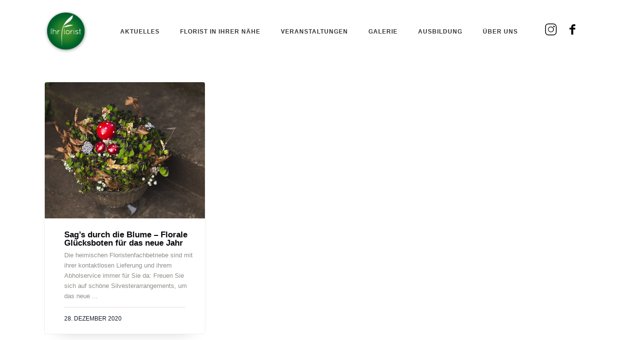

--- FILE ---
content_type: text/html; charset=UTF-8
request_url: https://ihr-florist.at/tag/neujahrsdeko/
body_size: 15125
content:
<!DOCTYPE html>
<html lang="de-DE">
<head>
	<meta charset="UTF-8">
	<meta name="viewport" content="width=device-width, initial-scale=1">
	<link rel="profile" href="http://gmpg.org/xfn/11">
	<link rel="pingback" href="https://ihr-florist.at/xmlrpc.php">
	<title>Neujahrsdeko &#8211; Ihr Florist &#8211; Finden Sie Floristen in Ihrer Nähe</title>
<link rel='dns-prefetch' href='//maps.googleapis.com' />
<link rel='dns-prefetch' href='//ajax.googleapis.com' />
<link rel="alternate" type="application/rss+xml" title="Ihr Florist - Finden Sie Floristen in Ihrer Nähe &raquo; Feed" href="https://ihr-florist.at/feed/" />
<link rel="alternate" type="application/rss+xml" title="Ihr Florist - Finden Sie Floristen in Ihrer Nähe &raquo; Neujahrsdeko Schlagwort-Feed" href="https://ihr-florist.at/tag/neujahrsdeko/feed/" />
<link rel='stylesheet' id='jvcore-bp-css'  href='https://ihr-florist.at/wp-content/cache/autoptimize/css/autoptimize_single_2bc04e52f8da363577ad22e00729d182.css?ver=5.5.13' type='text/css' media='all' />
<link rel='stylesheet' id='wp-block-library-css'  href='https://ihr-florist.at/wp-includes/css/dist/block-library/style.min.css?ver=5.5.13' type='text/css' media='all' />
<link rel='stylesheet' id='wp-components-css'  href='https://ihr-florist.at/wp-includes/css/dist/components/style.min.css?ver=5.5.13' type='text/css' media='all' />

<link rel='stylesheet' id='wp-block-editor-css'  href='https://ihr-florist.at/wp-includes/css/dist/block-editor/style.min.css?ver=5.5.13' type='text/css' media='all' />
<link rel='stylesheet' id='wp-nux-css'  href='https://ihr-florist.at/wp-includes/css/dist/nux/style.min.css?ver=5.5.13' type='text/css' media='all' />
<link rel='stylesheet' id='wp-editor-css'  href='https://ihr-florist.at/wp-includes/css/dist/editor/style.min.css?ver=5.5.13' type='text/css' media='all' />
<link rel='stylesheet' id='wp-block-library-theme-css'  href='https://ihr-florist.at/wp-includes/css/dist/block-library/theme.min.css?ver=5.5.13' type='text/css' media='all' />
<link rel='stylesheet' id='wp-edit-blocks-css'  href='https://ihr-florist.at/wp-includes/css/dist/block-library/editor.min.css?ver=5.5.13' type='text/css' media='all' />
<link rel='stylesheet' id='gutenberg-test-css'  href='https://ihr-florist.at/wp-content/cache/autoptimize/css/autoptimize_single_3f10261d925c5ecf146b8406bdf15e22.css?ver=1769026458' type='text/css' media='all' />
<link rel='stylesheet' id='events-manager-css'  href='https://ihr-florist.at/wp-content/plugins/events-manager/includes/css/events-manager.min.css?ver=6.4.8' type='text/css' media='all' />
<style id='events-manager-inline-css' type='text/css'>
body .em { --font-family : inherit; --font-weight : inherit; --font-size : 1em; --line-height : inherit; }
</style>
<link rel='stylesheet' id='jquery-ui-css-css'  href='//ajax.googleapis.com/ajax/libs/jqueryui/1.11.4/themes/ui-lightness/jquery-ui.min.css?ver=5.5.13' type='text/css' media='all' />
<link rel='stylesheet' id='rs-plugin-settings-css'  href='https://ihr-florist.at/wp-content/cache/autoptimize/css/autoptimize_single_cdcd5bc66c5f341dbea8118b06f087dc.css?ver=6.3.2' type='text/css' media='all' />
<style id='rs-plugin-settings-inline-css' type='text/css'>
#rs-demo-id {}
</style>
<link rel='stylesheet' id='nextgen-download-gallery-css'  href='https://ihr-florist.at/wp-content/cache/autoptimize/css/autoptimize_single_e7ae40906212314da07f07c5631bf885.css?ver=1.6.2' type='text/css' media='all' />
<link rel='stylesheet' id='main-css'  href='https://ihr-florist.at/wp-content/cache/autoptimize/css/autoptimize_single_eb1b447b952af37acbb0b97e08028e96.css?id=894eab7eda89d01c68d8&#038;ver=1.0.0' type='text/css' media='all' />

<link rel='stylesheet' id='newsletter-css'  href='https://ihr-florist.at/wp-content/cache/autoptimize/css/autoptimize_single_fb5d24687889dd4144fa32e7161bd627.css?ver=8.4.0' type='text/css' media='all' />
<link rel='stylesheet' id='lava_ajax_search_selectize-css-css'  href='https://ihr-florist.at/wp-content/cache/autoptimize/css/autoptimize_single_23e3e9e1749285e802227e6743d7b594.css?ver=5.5.13' type='text/css' media='all' />
<link rel='stylesheet' id='lava_ajax_search_lava-ajax-search-css-css'  href='https://ihr-florist.at/wp-content/cache/autoptimize/css/autoptimize_single_cf4ed17fd378752e0d0339125577d673.css?ver=5.5.13' type='text/css' media='all' />
<link rel='stylesheet' id='flexslider-css-css'  href='https://ihr-florist.at/wp-content/cache/autoptimize/css/autoptimize_single_9189074891bd61d22c6130e26bd1a0de.css?ver=2.5.0' type='text/css' media='all' />
<link rel='stylesheet' id='selectize-css-css'  href='https://ihr-florist.at/wp-content/cache/autoptimize/css/autoptimize_single_aba58873015b24f005e01ebeee9801bf.css?ver=0.12.0' type='text/css' media='all' />
<link rel='stylesheet' id='lava-directory-manager-css-css'  href='https://ihr-florist.at/wp-content/cache/autoptimize/css/autoptimize_single_33b13c22033967b5ea9c55c8c5d56050.css?ver=0.1.0' type='text/css' media='all' />
<link rel='stylesheet' id='jvcore-style-css'  href='https://ihr-florist.at/wp-content/cache/autoptimize/css/autoptimize_single_f6813d6dc6ca2b25fad6229b37ba4b09.css?ver=5.5.13' type='text/css' media='all' />
<style id='jvcore-style-inline-css' type='text/css'>
/* Ausblenden */ .ausblenden-bitte { display: none; }
/* Seitentitel */
h1.entry-title {
    padding: 60px 0 0 0;
    font-size: 28px;
}

/* Header mit BG */
.header-mit-bg:before {
    content: '';
    display: block;
    width: 199px;
    height: 160px;
    position: absolute;
    z-index: 1;
    left: 40%;
    right: auto;
    top: -20px;
    background: url(http://ihr-florist.at/wp-content/uploads/2020/11/slider-home-02-slide-03-object-02.png) no-repeat center center;
}

/* Author ausblenden */
.elementor-widget-jvbpd-single-author-box { display: none; }
</style>
<script defer id="jquery-core-js-extra" src="[data-uri]"></script>
<script type='text/javascript' src='https://ihr-florist.at/wp-includes/js/jquery/jquery.js?ver=1.12.4-wp' id='jquery-core-js'></script>
<script defer type='text/javascript' src='https://ihr-florist.at/wp-includes/js/jquery/ui/core.min.js?ver=1.11.4' id='jquery-ui-core-js'></script>
<script defer type='text/javascript' src='https://ihr-florist.at/wp-includes/js/jquery/ui/widget.min.js?ver=1.11.4' id='jquery-ui-widget-js'></script>
<script defer type='text/javascript' src='https://ihr-florist.at/wp-includes/js/jquery/ui/position.min.js?ver=1.11.4' id='jquery-ui-position-js'></script>
<script defer type='text/javascript' src='https://ihr-florist.at/wp-includes/js/jquery/ui/mouse.min.js?ver=1.11.4' id='jquery-ui-mouse-js'></script>
<script defer type='text/javascript' src='https://ihr-florist.at/wp-includes/js/jquery/ui/sortable.min.js?ver=1.11.4' id='jquery-ui-sortable-js'></script>
<script defer type='text/javascript' src='https://ihr-florist.at/wp-includes/js/jquery/ui/datepicker.min.js?ver=1.11.4' id='jquery-ui-datepicker-js'></script>
<script defer id="jquery-ui-datepicker-js-after" src="[data-uri]"></script>
<script defer type='text/javascript' src='https://ihr-florist.at/wp-includes/js/jquery/ui/resizable.min.js?ver=1.11.4' id='jquery-ui-resizable-js'></script>
<script defer type='text/javascript' src='https://ihr-florist.at/wp-includes/js/jquery/ui/draggable.min.js?ver=1.11.4' id='jquery-ui-draggable-js'></script>
<script defer type='text/javascript' src='https://ihr-florist.at/wp-includes/js/jquery/ui/button.min.js?ver=1.11.4' id='jquery-ui-button-js'></script>
<script defer type='text/javascript' src='https://ihr-florist.at/wp-includes/js/jquery/ui/dialog.min.js?ver=1.11.4' id='jquery-ui-dialog-js'></script>
<script defer id="events-manager-js-extra" src="[data-uri]"></script>
<script defer type='text/javascript' src='https://ihr-florist.at/wp-content/plugins/events-manager/includes/js/events-manager.min.js?ver=6.4.8' id='events-manager-js'></script>
<script defer type='text/javascript' src='https://ihr-florist.at/wp-content/plugins/events-manager/includes/external/flatpickr/l10n/de.min.js?ver=6.4.8' id='em-flatpickr-localization-js'></script>
<script defer type='text/javascript' src='https://ihr-florist.at/wp-includes/js/jquery/jquery-migrate.min.js?ver=1.4.1' id='jquery-migrate-js'></script>
<script defer type='text/javascript' src='https://maps.googleapis.com/maps/api/js?libraries=places%2Cgeometry&#038;key=AIzaSyCzmBlIJXBQfMnPpiosU4D8_UPCDDQRwXw&#038;region=AT&#038;ver=0.0.1' id='google-maps-js'></script>
<script defer type='text/javascript' src='https://ihr-florist.at/wp-content/plugins/lava-directory-manager/assets/js/gmap3.min.js?ver=0.0.1' id='lava-directory-manager-gmap3-min-js-js'></script>


<script defer id="photocrati_ajax-js-extra" src="[data-uri]"></script>
<script defer type='text/javascript' src='https://ihr-florist.at/wp-content/plugins/nextgen-gallery/static/Legacy/ajax.min.js?ver=3.59.3' id='photocrati_ajax-js'></script>
<script defer type='text/javascript' src='https://ihr-florist.at/wp-content/themes/javo-directory/assets/dist/js/popper.min.js?ver=5.5.13' id='popper-js'></script>
<script defer type='text/javascript' src='https://ihr-florist.at/wp-content/themes/javo-directory/assets/dist/js/bootstrap.min.js?ver=5.5.13' id='bootstrap-min-js'></script>
<link rel="https://api.w.org/" href="https://ihr-florist.at/wp-json/" /><link rel="alternate" type="application/json" href="https://ihr-florist.at/wp-json/wp/v2/tags/138" /><link rel="EditURI" type="application/rsd+xml" title="RSD" href="https://ihr-florist.at/xmlrpc.php?rsd" />
<link rel="wlwmanifest" type="application/wlwmanifest+xml" href="https://ihr-florist.at/wp-includes/wlwmanifest.xml" /> 
<!-- Analytics by WP Statistics v14.12.1 - https://wp-statistics.com -->
<!--Customizer CSS--> <style type="text/css">.site-header a { color:#1b4139; }</style><!--/Customizer CSS--><meta name="generator" content="Powered by Slider Revolution 6.3.2 - responsive, Mobile-Friendly Slider Plugin for WordPress with comfortable drag and drop interface." />
<link rel="icon" href="https://ihr-florist.at/wp-content/uploads/2018/05/cropped-logo-ihr-florist-32x32.png" sizes="32x32" />
<link rel="icon" href="https://ihr-florist.at/wp-content/uploads/2018/05/cropped-logo-ihr-florist-192x192.png" sizes="192x192" />
<link rel="apple-touch-icon" href="https://ihr-florist.at/wp-content/uploads/2018/05/cropped-logo-ihr-florist-180x180.png" />
<meta name="msapplication-TileImage" content="https://ihr-florist.at/wp-content/uploads/2018/05/cropped-logo-ihr-florist-270x270.png" />

		<style type="text/css" id="wp-custom-css">
			.entry-header { display: none; }

a:hover { color: #92C04E; }


.ngg-gallery-thumbnail > label > span { display: none; }

.img-responsive { 
	object-fit: contain !important;
}

#aktuelles-img > div > div > div.module-card__bg-wrapper > div {
	background-size: cover;
	height: 280px;
}

.elementor-3347 .elementor-element.elementor-element-5992baaf .module-card__bg-wrapper .module-card__bgm, .elementor-3347 .elementor-element.elementor-element-5992baaf .module-card__bg-wrapper, .elementor-3347 .elementor-element.elementor-element-5992baaf .module-card__bg-wrapper { height: 280px !important; }		</style>
		</head>

<body class="archive tag tag-neujahrsdeko tag-138 group-blog hfeed sidebar-disabled jvbpd-header jvbpd-template-javo-directory jvbpd-stylesheet-javo-directory elementor-default elementor-kit-44084 type-grid extend-meta-block">
	
		

	<div id="wrapper">
    <div class="header header-elementor header-id-48519" data-offset="true">
        <div class="header-elementor-wrap">
            		<div data-elementor-type="wp-post" data-elementor-id="48519" class="elementor elementor-48519" data-elementor-settings="[]">
						<div class="elementor-inner">
							<div class="elementor-section-wrap">
							<section class="elementor-section elementor-top-section elementor-element elementor-element-a5b2869 elementor-section-boxed elementor-section-height-default elementor-section-height-default" data-id="a5b2869" data-element_type="section" data-settings="{&quot;background_background&quot;:&quot;classic&quot;}">
						<div class="elementor-container elementor-column-gap-default">
							<div class="elementor-row">
					<div class="jvfrm-parallax-section elementor-column elementor-col-100 elementor-top-column elementor-element elementor-element-478490a" data-id="478490a" data-element_type="column">
			<div class="elementor-column-wrap elementor-element-populated">
							<div class="elementor-widget-wrap">
						<section class="elementor-section elementor-inner-section elementor-element elementor-element-f58eb78 elementor-section-full_width elementor-section-content-middle elementor-section-height-default elementor-section-height-default" data-id="f58eb78" data-element_type="section">
						<div class="elementor-container elementor-column-gap-default">
							<div class="elementor-row">
					<div class="jvfrm-parallax-section elementor-column elementor-col-25 elementor-inner-column elementor-element elementor-element-3d8b019" data-id="3d8b019" data-element_type="column">
			<div class="elementor-column-wrap elementor-element-populated">
							<div class="elementor-widget-wrap">
						<div class="elementor-element elementor-element-6bfd326 elementor-widget elementor-widget-jvbpd-site-logo" data-id="6bfd326" data-element_type="widget" data-widget_type="jvbpd-site-logo.default">
				<div class="elementor-widget-container">
			        <div class="jvbpd-brand">
            <a class="brand-link" href="https://ihr-florist.at">
                <img class="brand-image sticky-hidden" alt="Brand Image" src="https://ihr-florist.at/wp-content/uploads/2018/05/logo-ihr-florist.png">
                <img class="brand-sticky-image sticky-visible" alt="Brand Sticky Image" src="https://ihr-florist.at/wp-content/plugins/elementor/assets/images/placeholder.png">
            </a>
        </div>
        		</div>
				</div>
						</div>
					</div>
		</div>
				<div class="jvfrm-parallax-section elementor-column elementor-col-25 elementor-inner-column elementor-element elementor-element-15175c6" data-id="15175c6" data-element_type="column">
			<div class="elementor-column-wrap elementor-element-populated">
							<div class="elementor-widget-wrap">
						<div class="collapse-hover elementor-element elementor-element-a6b33cb menu-hover-effect-left-right dropdown-effect-fade elementor-widget elementor-widget-jvbpd_nav_menu" data-dir="solid" data-id="a6b33cb" data-element_type="widget" data-widget_type="jvbpd_nav_menu.default">
				<div class="elementor-widget-container">
			
		<div class="jvbpd-nav-menu-widget device-mobile">

							<a href="#" class="mobile-opener" style="color:#000;" data-toggle="collapse" data-target="#jvbpd-nav-menu-id-a6b33cb">
					<i aria-hidden="true" class="fas fa-grip-lines"></i>				</a>
				<div class="menu-wrap" id="jvbpd-nav-menu-id-a6b33cb" data-position-top="59px" data-mobile-bg="#000000">
						<div class="menu-main-menu-container"><ul id="menu-main-menu" class="nav jvbpd-nav jvbpd-nav-menu horizon"><li id="nav-menu-item-43690" class="nav-item main-menu-item  menu-item-even menu-item-depth-0 menu-item menu-item-type-post_type menu-item-object-page menu-item-has-children"><a href="https://ihr-florist.at/aktuelles/" class="nav-link menu-link main-menu-link"><i class="nav-icon"></i><span class="menu-titles">Aktuelles<span class='fa fa-angle-down'></span></span></a>
<ul class="nav sub-menu-second menu-odd  menu-depth-1">
	<li id="nav-menu-item-52923" class="sub-menu-item  menu-item-odd menu-item-depth-1 menu-item menu-item-type-post_type menu-item-object-page"><a href="https://ihr-florist.at/aktuelles/" class="nav-link menu-link sub-menu-link"><i class="nav-icon"></i><span class="menu-titles">News</span></a></li>
	<li id="nav-menu-item-52921" class="sub-menu-item  menu-item-odd menu-item-depth-1 menu-item menu-item-type-post_type menu-item-object-page"><a href="https://ihr-florist.at/jobboerse/" class="nav-link menu-link sub-menu-link"><i class="nav-icon"></i><span class="menu-titles">Jobbörse</span></a></li>
	<li id="nav-menu-item-52922" class="sub-menu-item  menu-item-odd menu-item-depth-1 menu-item menu-item-type-post_type menu-item-object-page"><a href="https://ihr-florist.at/newsletter/" class="nav-link menu-link sub-menu-link"><i class="nav-icon"></i><span class="menu-titles">Newsletter</span></a></li>
</ul>
</li>
<li id="nav-menu-item-45460" class="nav-item main-menu-item  menu-item-even menu-item-depth-0 menu-item menu-item-type-post_type menu-item-object-page"><a href="https://ihr-florist.at/florist-in-ihrer-naehe/" class="nav-link menu-link main-menu-link"><i class="nav-icon"></i><span class="menu-titles">Florist in Ihrer Nähe</span></a></li>
<li id="nav-menu-item-53428" class="nav-item main-menu-item  menu-item-even menu-item-depth-0 menu-item menu-item-type-post_type menu-item-object-page"><a href="https://ihr-florist.at/veranstaltungen/" class="nav-link menu-link main-menu-link"><i class="nav-icon"></i><span class="menu-titles">Veranstaltungen</span></a></li>
<li id="nav-menu-item-43623" class="nav-item main-menu-item  menu-item-even menu-item-depth-0 menu-item menu-item-type-post_type menu-item-object-page menu-item-has-children"><a href="https://ihr-florist.at/galerie/" class="nav-link menu-link main-menu-link"><i class="nav-icon"></i><span class="menu-titles">Galerie<span class='fa fa-angle-down'></span></span></a>
<ul class="nav sub-menu-second menu-odd  menu-depth-1">
	<li id="nav-menu-item-44095" class="sub-menu-item  menu-item-odd menu-item-depth-1 menu-item menu-item-type-post_type menu-item-object-page"><a href="https://ihr-florist.at/pressebilder/" class="nav-link menu-link sub-menu-link"><i class="nav-icon"></i><span class="menu-titles">Pressebilder</span></a></li>
</ul>
</li>
<li id="nav-menu-item-43620" class="nav-item main-menu-item  menu-item-even menu-item-depth-0 menu-item menu-item-type-post_type menu-item-object-page menu-item-has-children"><a href="https://ihr-florist.at/ausbildung/" class="nav-link menu-link main-menu-link"><i class="nav-icon"></i><span class="menu-titles">Ausbildung<span class='fa fa-angle-down'></span></span></a>
<ul class="nav sub-menu-second menu-odd  menu-depth-1">
	<li id="nav-menu-item-43621" class="sub-menu-item  menu-item-odd menu-item-depth-1 menu-item menu-item-type-post_type menu-item-object-page"><a href="https://ihr-florist.at/ausbildung/berufsbild/" class="nav-link menu-link sub-menu-link"><i class="nav-icon"></i><span class="menu-titles">Berufsbild</span></a></li>
	<li id="nav-menu-item-43622" class="sub-menu-item  menu-item-odd menu-item-depth-1 menu-item menu-item-type-post_type menu-item-object-page"><a href="https://ihr-florist.at/ausbildung/lehrlingsausbildung/" class="nav-link menu-link sub-menu-link"><i class="nav-icon"></i><span class="menu-titles">Lehrlingsausbildung</span></a></li>
	<li id="nav-menu-item-43859" class="sub-menu-item  menu-item-odd menu-item-depth-1 menu-item menu-item-type-post_type menu-item-object-page"><a href="https://ihr-florist.at/ausbildung/meisterausbildung/" class="nav-link menu-link sub-menu-link"><i class="nav-icon"></i><span class="menu-titles">Meisterausbildung</span></a></li>
</ul>
</li>
<li id="nav-menu-item-43987" class="nav-item main-menu-item  menu-item-even menu-item-depth-0 menu-item menu-item-type-post_type menu-item-object-page menu-item-has-children"><a href="https://ihr-florist.at/kontakt/" class="nav-link menu-link main-menu-link"><i class="nav-icon"></i><span class="menu-titles">Über uns<span class='fa fa-angle-down'></span></span></a>
<ul class="nav sub-menu-second menu-odd  menu-depth-1">
	<li id="nav-menu-item-43627" class="sub-menu-item  menu-item-odd menu-item-depth-1 menu-item menu-item-type-post_type menu-item-object-page"><a href="https://ihr-florist.at/kontakt/" class="nav-link menu-link sub-menu-link"><i class="nav-icon"></i><span class="menu-titles">Kontakt</span></a></li>
	<li id="nav-menu-item-43626" class="sub-menu-item  menu-item-odd menu-item-depth-1 menu-item menu-item-type-post_type menu-item-object-page"><a href="https://ihr-florist.at/impressum/" class="nav-link menu-link sub-menu-link"><i class="nav-icon"></i><span class="menu-titles">Impressum</span></a></li>
</ul>
</li>
</ul></div>				</div>
					</div>
				</div>
				</div>
						</div>
					</div>
		</div>
				<div class="jvfrm-parallax-section elementor-column elementor-col-25 elementor-inner-column elementor-element elementor-element-088acf7" data-id="088acf7" data-element_type="column">
			<div class="elementor-column-wrap elementor-element-populated">
							<div class="elementor-widget-wrap">
						<div class="elementor-element elementor-element-eca3390 elementor-view-default elementor-widget elementor-widget-jv-more-icons" data-id="eca3390" data-element_type="widget" data-widget_type="jv-more-icons.default">
				<div class="elementor-widget-container">
					<div class="elementor-icon-wrapper">
			<a class="elementor-icon" href="https://www.instagram.com/blumenbuero_oesterreich/">
				<i class="icon jvic-social-instagram"></i>
			</a>
		</div>
				</div>
				</div>
						</div>
					</div>
		</div>
				<div class="jvfrm-parallax-section elementor-column elementor-col-25 elementor-inner-column elementor-element elementor-element-850a0ac" data-id="850a0ac" data-element_type="column">
			<div class="elementor-column-wrap elementor-element-populated">
							<div class="elementor-widget-wrap">
						<div class="elementor-element elementor-element-1462662 elementor-view-default elementor-widget elementor-widget-jv-more-icons" data-id="1462662" data-element_type="widget" data-widget_type="jv-more-icons.default">
				<div class="elementor-widget-container">
					<div class="elementor-icon-wrapper">
			<a class="elementor-icon" href="https://de-de.facebook.com/pages/category/Advertising-Marketing/Blumenbüro-Österreich-145495212184821/">
				<i class="icon jvic-facebook"></i>
			</a>
		</div>
				</div>
				</div>
						</div>
					</div>
		</div>
								</div>
					</div>
		</section>
						</div>
					</div>
		</div>
								</div>
					</div>
		</section>
						</div>
						</div>
					</div>
		        </div>
    </div>		<div id="content-wrapper">
						<div data-elementor-type="wp-post" data-elementor-id="36609" class="elementor elementor-36609" data-elementor-settings="[]">
						<div class="elementor-inner">
							<div class="elementor-section-wrap">
							<section class="elementor-section elementor-top-section elementor-element elementor-element-38625c6 elementor-section-boxed elementor-section-height-default elementor-section-height-default" data-id="38625c6" data-element_type="section">
						<div class="elementor-container elementor-column-gap-default">
							<div class="elementor-row">
					<div class="jvfrm-parallax-section elementor-column elementor-col-100 elementor-top-column elementor-element elementor-element-219a4a2" data-id="219a4a2" data-element_type="column">
			<div class="elementor-column-wrap elementor-element-populated">
							<div class="elementor-widget-wrap">
						<div class="elementor-element elementor-element-9d99cf0 elementor-widget elementor-widget-jvbpd-page-block" data-id="9d99cf0" data-element_type="widget" data-settings="{&quot;module_preview_id&quot;:&quot;0&quot;}" data-widget_type="jvbpd-page-block.default">
				<div class="elementor-widget-container">
			<div class="post-block-wrap">
<div  class="javo-shortcode shortcode-jvbpd_block header-hide type-post"  data-carousel='{&quot;speed&quot;:500,&quot;autoplay&quot;:&quot;yes&quot;,&quot;autoplay_speed&quot;:5000,&quot;effect&quot;:&quot;slide&quot;,&quot;paginationType&quot;:&quot;bullets&quot;,&quot;slidesPerView&quot;:1,&quot;loop&quot;:&quot;yes&quot;}' >		<div id="jvbpd_scd77873afbe23ee9016f816a25160dc28b" class="shortcode-container fadein">
							<div class="shortcode-header">
					<div class="shortcode-title">
						<div class="title_inner">
												</div>
					</div>
					<div class="shortcode-nav">
											</div>
				</div>
						<div class="shortcode-output">
				<div class="row"><div class="col-md-4"><div class="module-item" >		<div data-elementor-type="wp-post" data-elementor-id="3347" class="elementor elementor-3347" data-elementor-settings="[]">
						<div class="elementor-inner">
							<div class="elementor-section-wrap">
							<section class="elementor-section elementor-top-section elementor-element elementor-element-3a885877 elementor-section-full_width elementor-section-height-default elementor-section-height-default" data-id="3a885877" data-element_type="section">
						<div class="elementor-container elementor-column-gap-no">
							<div class="elementor-row">
					<div class="jvfrm-parallax-section elementor-column elementor-col-100 elementor-top-column elementor-element elementor-element-10d72bf1" data-id="10d72bf1" data-element_type="column" data-settings="{&quot;background_background&quot;:&quot;classic&quot;}">
			<div class="elementor-column-wrap elementor-element-populated">
							<div class="elementor-widget-wrap">
						<section class="elementor-section elementor-inner-section elementor-element elementor-element-7fa064e elementor-section-full_width elementor-section-height-default elementor-section-height-default" data-id="7fa064e" data-element_type="section" data-settings="{&quot;background_background&quot;:&quot;classic&quot;}">
						<div class="elementor-container elementor-column-gap-no">
							<div class="elementor-row">
					<div class="jvfrm-parallax-section elementor-column elementor-col-100 elementor-inner-column elementor-element elementor-element-4ac513fe" data-id="4ac513fe" data-element_type="column">
			<div class="elementor-column-wrap elementor-element-populated">
							<div class="elementor-widget-wrap">
						<div class="elementor-element elementor-element-5992baaf module-card--valign-middle module-card--scheme-one-block elementor-widget elementor-widget-jvbpd-module-card" data-id="5992baaf" data-element_type="widget" id="aktuelles-img" data-widget_type="jvbpd-module-card.default">
				<div class="elementor-widget-container">
					<div  class="module-card">

					<div class="module-card__bg-wrapper">
				<div class="module-card__bg elementor-bg" style="background-image: url(https://ihr-florist.at/wp-content/uploads/2020/12/Fotocredit-www.watl_.at_Foto-1-768x512.jpg);"></div>				<a class="module-card__bg-overlay" href="https://ihr-florist.at/sags-durch-die-blume-florale-gluecksboten-fuer-das-neue-jahr/"></a>
							</div>
							<div class="module-card__content">
				<a class="one-block-whole-link" href="https://ihr-florist.at/sags-durch-die-blume-florale-gluecksboten-fuer-das-neue-jahr/"></a>
				

				
				
				
				
											</div>
				</div>
				</div>
				</div>
						</div>
					</div>
		</div>
								</div>
					</div>
		</section>
				<section class="elementor-section elementor-inner-section elementor-element elementor-element-66252d8a elementor-section-boxed elementor-section-height-default elementor-section-height-default" data-id="66252d8a" data-element_type="section">
						<div class="elementor-container elementor-column-gap-default">
							<div class="elementor-row">
					<div class="jvfrm-parallax-section elementor-column elementor-col-100 elementor-inner-column elementor-element elementor-element-7a6c01c9" data-id="7a6c01c9" data-element_type="column">
			<div class="elementor-column-wrap elementor-element-populated">
							<div class="elementor-widget-wrap">
						<div class="elementor-element elementor-element-398edf7c elementor-view-default elementor-widget elementor-widget-jvbpd-module-meta" data-id="398edf7c" data-element_type="widget" data-widget_type="jvbpd-module-meta.default">
				<div class="elementor-widget-container">
			
		
		<div class="single-item ">
			
						<div class="item-value">
				<a href="https://ihr-florist.at/sags-durch-die-blume-florale-gluecksboten-fuer-das-neue-jahr/"  >Sag’s durch die Blume – Florale Glücksboten für das neue Jahr</a>			</div>
		</div>
				</div>
				</div>
				<div class="elementor-element elementor-element-7ca63e6c elementor-view-default elementor-widget elementor-widget-jvbpd-module-meta" data-id="7ca63e6c" data-element_type="widget" data-widget_type="jvbpd-module-meta.default">
				<div class="elementor-widget-container">
			
		
		<div class="single-item ">
			
						<div class="item-value">
				Die heimischen Floristenfachbetriebe sind mit ihrer kontaktlosen Lieferung und ihrem Abholservice immer für Sie da: Freuen Sie sich auf schöne Silvesterarrangements, um das neue ...			</div>
		</div>
				</div>
				</div>
						</div>
					</div>
		</div>
								</div>
					</div>
		</section>
				<section class="elementor-section elementor-inner-section elementor-element elementor-element-752cc813 elementor-section-boxed elementor-section-height-default elementor-section-height-default" data-id="752cc813" data-element_type="section">
						<div class="elementor-container elementor-column-gap-default">
							<div class="elementor-row">
					<div class="jvfrm-parallax-section elementor-column elementor-col-100 elementor-inner-column elementor-element elementor-element-e950ff8" data-id="e950ff8" data-element_type="column">
			<div class="elementor-column-wrap elementor-element-populated">
							<div class="elementor-widget-wrap">
						<div class="elementor-element elementor-element-1833d5f6 elementor-widget elementor-widget-spacer" data-id="1833d5f6" data-element_type="widget" data-widget_type="spacer.default">
				<div class="elementor-widget-container">
					<div class="elementor-spacer">
			<div class="elementor-spacer-inner"></div>
		</div>
				</div>
				</div>
						</div>
					</div>
		</div>
								</div>
					</div>
		</section>
				<section class="elementor-section elementor-inner-section elementor-element elementor-element-2f09db37 elementor-section-boxed elementor-section-height-default elementor-section-height-default" data-id="2f09db37" data-element_type="section">
						<div class="elementor-container elementor-column-gap-default">
							<div class="elementor-row">
					<div class="jvfrm-parallax-section elementor-column elementor-col-100 elementor-inner-column elementor-element elementor-element-440a0ef1" data-id="440a0ef1" data-element_type="column">
			<div class="elementor-column-wrap elementor-element-populated">
							<div class="elementor-widget-wrap">
						<div class="elementor-element elementor-element-7d31054a elementor-widget__width-auto elementor-view-default elementor-widget elementor-widget-jvbpd-module-meta" data-id="7d31054a" data-element_type="widget" data-widget_type="jvbpd-module-meta.default">
				<div class="elementor-widget-container">
			
		
		<div class="single-item ">
			
						<div class="item-value">
				28. Dezember 2020			</div>
		</div>
				</div>
				</div>
						</div>
					</div>
		</div>
								</div>
					</div>
		</section>
						</div>
					</div>
		</div>
								</div>
					</div>
		</section>
						</div>
						</div>
					</div>
		</div></div></div><script defer id="js-jvbpd_scd77873afbe23ee9016f816a25160dc28b" src="[data-uri]"></script>				<div class="swiper-pagination swiper-pagination-custom"></div>
			</div>
					</div>
		<div class="output-loading"></div></div> <!-- /.Shortcode End jvbpd_scd77873afbe23ee9016f816a25160dc28b --></div>		</div>
				</div>
						</div>
					</div>
		</div>
								</div>
					</div>
		</section>
						</div>
						</div>
					</div>
				<div class="modal fade login-type2" id="login_panel" tabindex="-1" role="dialog" aria-hidden="true">
			<div class="modal-dialog"><div class="modal-content no-padding"></div></div>
		</div>
		<div class="modal fade" id="register_panel" tabindex="-1" role="dialog" aria-hidden="true">
			<div class="modal-dialog"><div class="modal-content no-padding"></div></div>
		</div>
							<div class="jvbpd-page-builder-footer">		<div data-elementor-type="wp-post" data-elementor-id="35518" class="elementor elementor-35518" data-elementor-settings="[]">
						<div class="elementor-inner">
							<div class="elementor-section-wrap">
							<section class="elementor-section elementor-top-section elementor-element elementor-element-677e782 elementor-section-boxed elementor-section-height-default elementor-section-height-default" data-id="677e782" data-element_type="section" data-settings="{&quot;background_background&quot;:&quot;classic&quot;}">
						<div class="elementor-container elementor-column-gap-default">
							<div class="elementor-row">
					<div class="jvfrm-parallax-section elementor-column elementor-col-33 elementor-top-column elementor-element elementor-element-1c736d4" data-id="1c736d4" data-element_type="column">
			<div class="elementor-column-wrap elementor-element-populated">
							<div class="elementor-widget-wrap">
						<div class="elementor-element elementor-element-7bb1a48 elementor-widget elementor-widget-jv-heading" data-id="7bb1a48" data-element_type="widget" data-widget_type="jv-heading.default">
				<div class="elementor-widget-container">
			<div class="heading-wapper style1">
    <div class="heading-header jv-heading-style1">
		                        
                <span class="jv-heading-text" >Kontakt</span>

                        <span class="jv-heading-style7-strip bottom"></span>
                
		    </div>
</div>


    		</div>
				</div>
				<div class="elementor-element elementor-element-5947bf6 elementor-widget elementor-widget-jv-heading" data-id="5947bf6" data-element_type="widget" data-widget_type="jv-heading.default">
				<div class="elementor-widget-container">
			<div class="heading-wapper style1">
    <div class="heading-header jv-heading-style1">
		                        
        <i aria-hidden="true" class="jv-heading-icon fasicon jvic-marker"></i>        <span class="jv-heading-text" >Laxenburgerstraße 367/1/101, 1230 Wien</span>

                        <span class="jv-heading-style7-strip bottom"></span>
                
		    </div>
</div>


    		</div>
				</div>
				<div class="elementor-element elementor-element-16c0ef8 elementor-widget elementor-widget-jv-heading" data-id="16c0ef8" data-element_type="widget" data-widget_type="jv-heading.default">
				<div class="elementor-widget-container">
			<div class="heading-wapper style1">
    <div class="heading-header jv-heading-style1">
		                        
        <i aria-hidden="true" class="jv-heading-icon fasicon jvic-telephone"></i>        <span class="jv-heading-text" >+43 (0)1/615 12 98</span>

                        <span class="jv-heading-style7-strip bottom"></span>
                
		    </div>
</div>


    		</div>
				</div>
				<div class="elementor-element elementor-element-2140d55 elementor-widget elementor-widget-jv-heading" data-id="2140d55" data-element_type="widget" data-widget_type="jv-heading.default">
				<div class="elementor-widget-container">
			<div class="heading-wapper style1">
    <div class="heading-header jv-heading-style1">
		                        
        <i aria-hidden="true" class="jv-heading-icon fas fa-fax"></i>        <span class="jv-heading-text" >+43 (0)1/615 12 99</span>

                        <span class="jv-heading-style7-strip bottom"></span>
                
		    </div>
</div>


    		</div>
				</div>
				<div class="elementor-element elementor-element-de695c3 elementor-widget elementor-widget-jv-heading" data-id="de695c3" data-element_type="widget" data-widget_type="jv-heading.default">
				<div class="elementor-widget-container">
			<div class="heading-wapper style1">
    <div class="heading-header jv-heading-style1">
		                        
        <i aria-hidden="true" class="jv-heading-icon fasicon jvic-envelope-2"></i>        <span class="jv-heading-text" >office@blumenbuero.or.at</span>

                        <span class="jv-heading-style7-strip bottom"></span>
                
		    </div>
</div>


    		</div>
				</div>
				<div class="elementor-element elementor-element-23e4617 e-grid-align-left elementor-shape-rounded elementor-grid-0 elementor-widget elementor-widget-social-icons" data-id="23e4617" data-element_type="widget" data-widget_type="social-icons.default">
				<div class="elementor-widget-container">
					<div class="elementor-social-icons-wrapper elementor-grid">
							<span class="elementor-grid-item">
					<a class="elementor-icon elementor-social-icon elementor-social-icon-facebook-f elementor-repeater-item-3b5221e" href="https://www.facebook.com/Blumenbüro-Österreich-145495212184821" target="_blank">
						<span class="elementor-screen-only">Facebook-f</span>
						<i class="fab fa-facebook-f"></i>					</a>
				</span>
							<span class="elementor-grid-item">
					<a class="elementor-icon elementor-social-icon elementor-social-icon-instagram elementor-repeater-item-ac666b2" href="https://www.instagram.com/blumenbuero_oesterreich/" target="_blank">
						<span class="elementor-screen-only">Instagram</span>
						<i class="fab fa-instagram"></i>					</a>
				</span>
					</div>
				</div>
				</div>
						</div>
					</div>
		</div>
				<div class="jvfrm-parallax-section elementor-column elementor-col-33 elementor-top-column elementor-element elementor-element-6b9dd45" data-id="6b9dd45" data-element_type="column">
			<div class="elementor-column-wrap elementor-element-populated">
							<div class="elementor-widget-wrap">
						<div class="elementor-element elementor-element-ce2383d elementor-widget elementor-widget-jv-heading" data-id="ce2383d" data-element_type="widget" data-widget_type="jv-heading.default">
				<div class="elementor-widget-container">
			<div class="heading-wapper style1">
    <div class="heading-header jv-heading-style1">
		                        
                <span class="jv-heading-text" >Aktuell</span>

                        <span class="jv-heading-style7-strip bottom"></span>
                
		    </div>
</div>


    		</div>
				</div>
				<div class="elementor-element elementor-element-8c226cc elementor-widget elementor-widget-wp-widget-nav_menu" data-id="8c226cc" data-element_type="widget" data-widget_type="wp-widget-nav_menu.default">
				<div class="elementor-widget-container">
			<div class="menu-aktuell-container"><ul id="menu-aktuell" class="menu"><li id="menu-item-43892" class="menu-item menu-item-type-post_type menu-item-object-page menu-item-43892"><a href="https://ihr-florist.at/aktuelles/">Aktuelles</a></li>
<li id="menu-item-43893" class="menu-item menu-item-type-post_type menu-item-object-page menu-item-43893"><a href="https://ihr-florist.at/jobboerse/">Jobbörse</a></li>
<li id="menu-item-52990" class="menu-item menu-item-type-post_type menu-item-object-page menu-item-52990"><a href="https://ihr-florist.at/newsletter/">Newsletter</a></li>
</ul></div>		</div>
				</div>
				<div class="elementor-element elementor-element-a604834 elementor-widget elementor-widget-spacer" data-id="a604834" data-element_type="widget" data-widget_type="spacer.default">
				<div class="elementor-widget-container">
					<div class="elementor-spacer">
			<div class="elementor-spacer-inner"></div>
		</div>
				</div>
				</div>
				<div class="elementor-element elementor-element-afc4ce3 elementor-widget elementor-widget-jv-heading" data-id="afc4ce3" data-element_type="widget" data-widget_type="jv-heading.default">
				<div class="elementor-widget-container">
			<div class="heading-wapper style1">
    <div class="heading-header jv-heading-style1">
		                        
                <span class="jv-heading-text" >Über uns</span>

                        <span class="jv-heading-style7-strip bottom"></span>
                
		    </div>
</div>


    		</div>
				</div>
				<div class="elementor-element elementor-element-cca1e36 elementor-widget elementor-widget-wp-widget-nav_menu" data-id="cca1e36" data-element_type="widget" data-widget_type="wp-widget-nav_menu.default">
				<div class="elementor-widget-container">
			<div class="menu-ueber-uns-container"><ul id="menu-ueber-uns" class="menu"><li id="menu-item-43903" class="menu-item menu-item-type-post_type menu-item-object-page menu-item-43903"><a href="https://ihr-florist.at/kontakt/">Kontakt</a></li>
<li id="menu-item-43902" class="menu-item menu-item-type-post_type menu-item-object-page menu-item-43902"><a href="https://ihr-florist.at/impressum/">Impressum</a></li>
<li id="menu-item-44054" class="menu-item menu-item-type-post_type menu-item-object-page menu-item-44054"><a href="https://ihr-florist.at/landesinnungen/">Landesinnungen</a></li>
</ul></div>		</div>
				</div>
				<div class="elementor-element elementor-element-3a628d3 elementor-widget elementor-widget-spacer" data-id="3a628d3" data-element_type="widget" data-widget_type="spacer.default">
				<div class="elementor-widget-container">
					<div class="elementor-spacer">
			<div class="elementor-spacer-inner"></div>
		</div>
				</div>
				</div>
				<div class="elementor-element elementor-element-11022d6 elementor-widget elementor-widget-image" data-id="11022d6" data-element_type="widget" data-widget_type="image.default">
				<div class="elementor-widget-container">
								<div class="elementor-image">
												<img width="150" height="150" src="https://ihr-florist.at/wp-content/uploads/2018/05/logo-ihr-florist-150x150.png" class="attachment-thumbnail size-thumbnail" alt="" loading="lazy" srcset="https://ihr-florist.at/wp-content/uploads/2018/05/logo-ihr-florist-150x150.png 150w, https://ihr-florist.at/wp-content/uploads/2018/05/logo-ihr-florist-80x80.png 80w, https://ihr-florist.at/wp-content/uploads/2018/05/logo-ihr-florist-132x133.png 132w" sizes="(max-width: 150px) 100vw, 150px" />														</div>
						</div>
				</div>
						</div>
					</div>
		</div>
				<div class="jvfrm-parallax-section elementor-column elementor-col-33 elementor-top-column elementor-element elementor-element-48beabc" data-id="48beabc" data-element_type="column">
			<div class="elementor-column-wrap elementor-element-populated">
							<div class="elementor-widget-wrap">
						<div class="elementor-element elementor-element-cdade04 elementor-widget elementor-widget-jv-heading" data-id="cdade04" data-element_type="widget" data-widget_type="jv-heading.default">
				<div class="elementor-widget-container">
			<div class="heading-wapper style1">
    <div class="heading-header jv-heading-style1">
		                        
                <span class="jv-heading-text" >Ausbildung</span>

                        <span class="jv-heading-style7-strip bottom"></span>
                
		    </div>
</div>


    		</div>
				</div>
				<div class="elementor-element elementor-element-a267eb1 elementor-widget elementor-widget-wp-widget-nav_menu" data-id="a267eb1" data-element_type="widget" data-widget_type="wp-widget-nav_menu.default">
				<div class="elementor-widget-container">
			<div class="menu-ausbildung-container"><ul id="menu-ausbildung" class="menu"><li id="menu-item-43898" class="menu-item menu-item-type-post_type menu-item-object-page menu-item-43898"><a href="https://ihr-florist.at/ausbildung/berufsbild/">Berufsbild</a></li>
<li id="menu-item-43899" class="menu-item menu-item-type-post_type menu-item-object-page menu-item-43899"><a href="https://ihr-florist.at/ausbildung/lehrlingsausbildung/">Lehrlingsausbildung</a></li>
<li id="menu-item-43900" class="menu-item menu-item-type-post_type menu-item-object-page menu-item-43900"><a href="https://ihr-florist.at/ausbildung/meisterausbildung/">Meisterausbildung</a></li>
</ul></div>		</div>
				</div>
				<div class="elementor-element elementor-element-ad81545 elementor-widget elementor-widget-spacer" data-id="ad81545" data-element_type="widget" data-widget_type="spacer.default">
				<div class="elementor-widget-container">
					<div class="elementor-spacer">
			<div class="elementor-spacer-inner"></div>
		</div>
				</div>
				</div>
				<div class="elementor-element elementor-element-642ca03 elementor-widget elementor-widget-jv-heading" data-id="642ca03" data-element_type="widget" data-widget_type="jv-heading.default">
				<div class="elementor-widget-container">
			<div class="heading-wapper style1">
    <div class="heading-header jv-heading-style1">
		                        
                <span class="jv-heading-text" >Medien</span>

                        <span class="jv-heading-style7-strip bottom"></span>
                
		    </div>
</div>


    		</div>
				</div>
				<div class="elementor-element elementor-element-623edee elementor-widget elementor-widget-wp-widget-nav_menu" data-id="623edee" data-element_type="widget" data-widget_type="wp-widget-nav_menu.default">
				<div class="elementor-widget-container">
			<div class="menu-medien-container"><ul id="menu-medien" class="menu"><li id="menu-item-43896" class="menu-item menu-item-type-post_type menu-item-object-page menu-item-43896"><a href="https://ihr-florist.at/galerie/">Galerie</a></li>
<li id="menu-item-43897" class="menu-item menu-item-type-post_type menu-item-object-page menu-item-43897"><a href="https://ihr-florist.at/pressebilder/">Pressebilder</a></li>
<li id="menu-item-52890" class="menu-item menu-item-type-post_type menu-item-object-page menu-item-52890"><a href="https://ihr-florist.at/newsletter/">Newsletter</a></li>
</ul></div>		</div>
				</div>
				<div class="elementor-element elementor-element-5097df8 elementor-widget elementor-widget-spacer" data-id="5097df8" data-element_type="widget" data-widget_type="spacer.default">
				<div class="elementor-widget-container">
					<div class="elementor-spacer">
			<div class="elementor-spacer-inner"></div>
		</div>
				</div>
				</div>
				<div class="elementor-element elementor-element-8abf649 elementor-widget elementor-widget-jv-heading" data-id="8abf649" data-element_type="widget" data-widget_type="jv-heading.default">
				<div class="elementor-widget-container">
			<div class="heading-wapper style1">
    <div class="heading-header jv-heading-style1">
		                        
                <span class="jv-heading-text" >Intern</span>

                        <span class="jv-heading-style7-strip bottom"></span>
                
		    </div>
</div>


    		</div>
				</div>
				<div class="elementor-element elementor-element-0c1ebc5 elementor-widget elementor-widget-text-editor" data-id="0c1ebc5" data-element_type="widget" data-widget_type="text-editor.default">
				<div class="elementor-widget-container">
								<div class="elementor-text-editor elementor-clearfix">
				<p><a href="/wp-admin">Anmelden</a></p>					</div>
						</div>
				</div>
						</div>
					</div>
		</div>
								</div>
					</div>
		</section>
				<section class="elementor-section elementor-top-section elementor-element elementor-element-dd815ef elementor-section-content-middle elementor-section-boxed elementor-section-height-default elementor-section-height-default" data-id="dd815ef" data-element_type="section" data-settings="{&quot;background_background&quot;:&quot;classic&quot;}">
						<div class="elementor-container elementor-column-gap-default">
							<div class="elementor-row">
					<div class="jvfrm-parallax-section elementor-column elementor-col-100 elementor-top-column elementor-element elementor-element-28f194c" data-id="28f194c" data-element_type="column">
			<div class="elementor-column-wrap elementor-element-populated">
							<div class="elementor-widget-wrap">
						<div class="elementor-element elementor-element-b95e56d elementor-widget elementor-widget-text-editor" data-id="b95e56d" data-element_type="widget" data-widget_type="text-editor.default">
				<div class="elementor-widget-container">
								<div class="elementor-text-editor elementor-clearfix">
				<p>© 2020 <a href="http://mpmedia.at">MP Media GmBH</a> | <a href="/impressum/">Impressum</a> | <a href="/datenschutzerklaerung/">Datenschutz</a></p>					</div>
						</div>
				</div>
						</div>
					</div>
		</div>
								</div>
					</div>
		</section>
						</div>
						</div>
					</div>
		</div>				</div><!-- content-page-wrapper -->
		</div><!-- /#wrapper -->
		<a href="#" class="scrollToTop">
			<div class='scroll icon'><i class="fa fa-arrow-up"></i></div>
		</a>
				<div class="modal fade login-type2" id="login_panel" tabindex="-1" role="dialog" aria-hidden="true">
			<div class="modal-dialog"><div class="modal-content no-padding"></div></div>
		</div>
		<div class="modal fade" id="register_panel" tabindex="-1" role="dialog" aria-hidden="true">
			<div class="modal-dialog"><div class="modal-content no-padding"></div></div>
		</div>
		<div id="javo-infow-brief-window" class="modal fade" tabindex="-1" role="dialog">
	<div class="modal-dialog" role="document">
		<div class="modal-content">
			<div class="modal-header">
				<button type="button" class="close" data-dismiss="modal" aria-label="Close">
					<span aria-hidden="true">&times;</span>
				</button>
			</div>
			<div class="modal-body"></div>
			<div class="modal-footer">
				<button type="button" class="btn btn-default btn-block admin-color-setting" data-dismiss="modal">
					Close				</button>
			</div>
		</div><!-- /.modal-content -->
	</div><!-- /.modal-dialog -->
</div><!-- /.modal --><link rel='stylesheet' id='elementor-frontend-legacy-css'  href='https://ihr-florist.at/wp-content/plugins/elementor/assets/css/frontend-legacy.min.css?ver=3.5.6' type='text/css' media='all' />
<link rel='stylesheet' id='elementor-frontend-css'  href='https://ihr-florist.at/wp-content/plugins/elementor/assets/css/frontend.min.css?ver=3.5.6' type='text/css' media='all' />
<link rel='stylesheet' id='elementor-post-48519-css'  href='https://ihr-florist.at/wp-content/cache/autoptimize/css/autoptimize_single_d07c12d66e95e838f4da69688d227caf.css?ver=1704806354' type='text/css' media='all' />
<link rel='stylesheet' id='elementor-post-36609-css'  href='https://ihr-florist.at/wp-content/cache/autoptimize/css/autoptimize_single_9619de9dde059020bb781de8cf77eb12.css?ver=1704819787' type='text/css' media='all' />
<link rel='stylesheet' id='elementor-post-3347-css'  href='https://ihr-florist.at/wp-content/cache/autoptimize/css/autoptimize_single_d753a37bef3363d8cebcc41e1fb50270.css?ver=1704806441' type='text/css' media='all' />
<link rel='stylesheet' id='elementor-post-35518-css'  href='https://ihr-florist.at/wp-content/cache/autoptimize/css/autoptimize_single_a6ff8959902991cc581de20e865c8b4d.css?ver=1704806354' type='text/css' media='all' />
<link rel='stylesheet' id='elementor-icons-css'  href='https://ihr-florist.at/wp-content/plugins/elementor/assets/lib/eicons/css/elementor-icons.min.css?ver=5.14.0' type='text/css' media='all' />
<link rel='stylesheet' id='elementor-post-44084-css'  href='https://ihr-florist.at/wp-content/cache/autoptimize/css/autoptimize_single_38d27ecc23bb9c728e60ddb8daab8640.css?ver=1704806349' type='text/css' media='all' />
<link rel='stylesheet' id='e-animations-css'  href='https://ihr-florist.at/wp-content/plugins/elementor/assets/lib/animations/animations.min.css?ver=3.5.6' type='text/css' media='all' />
<link rel='stylesheet' id='elementor-icons-shared-0-css'  href='https://ihr-florist.at/wp-content/plugins/elementor/assets/lib/font-awesome/css/fontawesome.min.css?ver=5.15.3' type='text/css' media='all' />
<link rel='stylesheet' id='elementor-icons-fa-solid-css'  href='https://ihr-florist.at/wp-content/plugins/elementor/assets/lib/font-awesome/css/solid.min.css?ver=5.15.3' type='text/css' media='all' />
<link rel='stylesheet' id='elementor-icons-fa-brands-css'  href='https://ihr-florist.at/wp-content/plugins/elementor/assets/lib/font-awesome/css/brands.min.css?ver=5.15.3' type='text/css' media='all' />
<script type='text/javascript' src='https://ihr-florist.at/wp-content/plugins/slider-by-supsystic/app/assets/js/sslnonce.js?ver=0.01' id='ssl_nonce_frontend-js'></script>
<script defer id="ssl_nonce_frontend-js-after" src="[data-uri]"></script>
<script defer type='text/javascript' src='https://ihr-florist.at/wp-content/cache/autoptimize/js/autoptimize_single_57e70b61788045167a31aaad1f467959.js?ver=1.0' id='jvcore-main-js'></script>
<script defer type='text/javascript' src='https://ihr-florist.at/wp-includes/js/jquery/ui/effect.min.js?ver=1.11.4' id='jquery-effects-core-js'></script>
<script defer type='text/javascript' src='https://ihr-florist.at/wp-content/plugins/javo-core/assets/js/../../dist/js/lightgallery-all.min.js?ver=1.0.3' id='jv-lightgallery-all-js'></script>
<script defer type='text/javascript' src='https://ihr-florist.at/wp-content/plugins/javo-core/assets/js/../../dist/js/masonry.pkgd.min.js?ver=1.0.3' id='masonry.pkgd-js'></script>
<script defer type='text/javascript' src='https://ihr-florist.at/wp-content/plugins/javo-core/assets/js/../../dist/js/imagesloaded.pkgd.min.js?ver=1.0.3' id='jv-imagesloaded-js'></script>
<script defer type='text/javascript' src='https://ihr-florist.at/wp-content/plugins/javo-core/assets/js/../../dist/js/modernizr.min.js?ver=1.0.3' id='jv-modernizr-js'></script>
<script defer type='text/javascript' src='https://ihr-florist.at/wp-content/plugins/javo-core/assets/js/../../dist/js/classie.min.js?ver=1.0.3' id='jv-classie-js'></script>
<script defer type='text/javascript' src='https://ihr-florist.at/wp-content/plugins/javo-core/assets/js/../../dist/js/tweenmax.min.js?ver=1.0.3' id='jv-tweenmax-js'></script>
<script defer type='text/javascript' src='https://ihr-florist.at/wp-content/cache/autoptimize/js/autoptimize_single_1370ea6c4b81c41b4a453930687f56e1.js?ver=0.0.1' id='lava-directory-manager-scripts-js-js'></script>
<script defer id="ngg_common-js-extra" src="[data-uri]"></script>
<script defer type='text/javascript' src='https://ihr-florist.at/wp-content/cache/autoptimize/js/autoptimize_single_74e2d44ab22959be5be92e1bba5ab94e.js?ver=3.59.3' id='ngg_common-js'></script>
<script defer type='text/javascript' src='https://ihr-florist.at/wp-content/cache/autoptimize/js/autoptimize_single_19c6f03af54df11f0dbce4a230cf330f.js?ver=3.59.3' id='ngg_lightbox_context-js'></script>
<script defer id="nextgen-download-gallery-form-js-extra" src="[data-uri]"></script>
<script defer type='text/javascript' src='https://ihr-florist.at/wp-content/plugins/nextgen-download-gallery/static/js/download-form.min.js?ver=1.6.2' id='nextgen-download-gallery-form-js'></script>
<script defer id="wp-statistics-tracker-js-extra" src="[data-uri]"></script>
<script defer type='text/javascript' src='https://ihr-florist.at/wp-content/cache/autoptimize/js/autoptimize_single_717b96267efc6064f45732527ec1ca45.js?ver=14.12.1' id='wp-statistics-tracker-js'></script>
<script defer type='text/javascript' src='https://ihr-florist.at/wp-content/cache/autoptimize/js/autoptimize_single_62d1e23ebb5e021be6b30fb9ea3705d7.js?id=62d1e23ebb5e021be6b3&#038;ver=1.0.0' id='theme-app-js'></script>
<script defer type='text/javascript' src='https://ihr-florist.at/wp-content/plugins/elementor/assets/lib/swiper/swiper.min.js?ver=5.3.6' id='swiper-js'></script>
<script defer id="jv-frontend-js-extra" src="[data-uri]"></script>
<script defer type='text/javascript' src='https://ihr-florist.at/wp-content/plugins/javo-core/assets/js/../../dist/js/all.js?ver=1.0.3' id='jv-frontend-js'></script>
<script defer type='text/javascript' src='https://ihr-florist.at/wp-includes/js/wp-embed.min.js?ver=5.5.13' id='wp-embed-js'></script>
<script defer type='text/javascript' src='https://ihr-florist.at/wp-includes/js/jquery/ui/menu.min.js?ver=1.11.4' id='jquery-ui-menu-js'></script>
<script type='text/javascript' src='https://ihr-florist.at/wp-includes/js/dist/vendor/wp-polyfill.min.js?ver=7.4.4' id='wp-polyfill-js'></script>
<script type='text/javascript' id='wp-polyfill-js-after'>
( 'fetch' in window ) || document.write( '<script src="https://ihr-florist.at/wp-includes/js/dist/vendor/wp-polyfill-fetch.min.js?ver=3.0.0"></scr' + 'ipt>' );( document.contains ) || document.write( '<script src="https://ihr-florist.at/wp-includes/js/dist/vendor/wp-polyfill-node-contains.min.js?ver=3.42.0"></scr' + 'ipt>' );( window.DOMRect ) || document.write( '<script src="https://ihr-florist.at/wp-includes/js/dist/vendor/wp-polyfill-dom-rect.min.js?ver=3.42.0"></scr' + 'ipt>' );( window.URL && window.URL.prototype && window.URLSearchParams ) || document.write( '<script src="https://ihr-florist.at/wp-includes/js/dist/vendor/wp-polyfill-url.min.js?ver=3.6.4"></scr' + 'ipt>' );( window.FormData && window.FormData.prototype.keys ) || document.write( '<script src="https://ihr-florist.at/wp-includes/js/dist/vendor/wp-polyfill-formdata.min.js?ver=3.0.12"></scr' + 'ipt>' );( Element.prototype.matches && Element.prototype.closest ) || document.write( '<script src="https://ihr-florist.at/wp-includes/js/dist/vendor/wp-polyfill-element-closest.min.js?ver=2.0.2"></scr' + 'ipt>' );
</script>
<script type='text/javascript' src='https://ihr-florist.at/wp-includes/js/dist/dom-ready.min.js?ver=93db39f6fe07a70cb9217310bec0a531' id='wp-dom-ready-js'></script>
<script type='text/javascript' src='https://ihr-florist.at/wp-includes/js/dist/i18n.min.js?ver=4ab02c8fd541b8cfb8952fe260d21f16' id='wp-i18n-js'></script>
<script defer id="wp-a11y-js-translations" src="[data-uri]"></script>
<script type='text/javascript' src='https://ihr-florist.at/wp-includes/js/dist/a11y.min.js?ver=f23e5b9c6e4214e0ec04d318a7c9f898' id='wp-a11y-js'></script>
<script defer id="jquery-ui-autocomplete-js-extra" src="[data-uri]"></script>
<script defer type='text/javascript' src='https://ihr-florist.at/wp-includes/js/jquery/ui/autocomplete.min.js?ver=1.11.4' id='jquery-ui-autocomplete-js'></script>
<script defer id="lava_ajax_search_search-form-js-js-extra" src="[data-uri]"></script>
<script defer type='text/javascript' src='https://ihr-florist.at/wp-content/cache/autoptimize/js/autoptimize_single_6acc275e452d50ce0440c9cecf818b83.js?ver=1.0.0' id='lava_ajax_search_search-form-js-js'></script>
<script defer id="jv-jvbpd-listing-single-js-extra" src="[data-uri]"></script>
<script defer type='text/javascript' src='https://ihr-florist.at/wp-content/plugins/javo-core/assets/js/../../dist/js/single.js?ver=1.0.3' id='jv-jvbpd-listing-single-js'></script>
<script defer type='text/javascript' src='https://ihr-florist.at/wp-content/plugins/elementor/assets/js/webpack.runtime.min.js?ver=3.5.6' id='elementor-webpack-runtime-js'></script>
<script defer type='text/javascript' src='https://ihr-florist.at/wp-content/plugins/elementor/assets/js/frontend-modules.min.js?ver=3.5.6' id='elementor-frontend-modules-js'></script>
<script defer type='text/javascript' src='https://ihr-florist.at/wp-content/plugins/elementor/assets/lib/waypoints/waypoints.min.js?ver=4.0.2' id='elementor-waypoints-js'></script>
<script defer type='text/javascript' src='https://ihr-florist.at/wp-content/plugins/elementor/assets/lib/share-link/share-link.min.js?ver=3.5.6' id='share-link-js'></script>
<script defer type='text/javascript' src='https://ihr-florist.at/wp-content/plugins/elementor/assets/lib/dialog/dialog.min.js?ver=4.9.0' id='elementor-dialog-js'></script>
<script defer id="elementor-frontend-js-before" src="[data-uri]"></script>
<script defer type='text/javascript' src='https://ihr-florist.at/wp-content/plugins/elementor/assets/js/frontend.min.js?ver=3.5.6' id='elementor-frontend-js'></script>
<script defer type='text/javascript' src='https://ihr-florist.at/wp-content/plugins/elementor/assets/js/preloaded-modules.min.js?ver=3.5.6' id='preloaded-modules-js'></script>
	</body>
</html>

--- FILE ---
content_type: text/css
request_url: https://ihr-florist.at/wp-content/cache/autoptimize/css/autoptimize_single_3f10261d925c5ecf146b8406bdf15e22.css?ver=1769026458
body_size: -158
content:
.wp-block-gutenberg-test-hello-world{color:green;background:#cfc;border:2px solid #9c9;padding:20px}.wp-block-awps-latest-post,.wp-block-gutenberg-test-latest-post{display:block;border-left:5px solid #ccc;padding:10px}

--- FILE ---
content_type: text/css
request_url: https://ihr-florist.at/wp-content/cache/autoptimize/css/autoptimize_single_9619de9dde059020bb781de8cf77eb12.css?ver=1704819787
body_size: 44
content:
.elementor-36609 .elementor-element.elementor-element-9d99cf0 ul.pagination{margin-top:20px}.elementor-36609 .elementor-element.elementor-element-9d99cf0 .shortcode-header{background-color:transparent}.elementor-36609 .elementor-element.elementor-element-9d99cf0 .shortcode-header{margin:0 0 20px;border-radius:0}.elementor-36609 .elementor-element.elementor-element-9d99cf0 .shortcode-header .shortcode-title{padding:0;margin-right:50px}.elementor-36609 .elementor-element.elementor-element-9d99cf0 .javo-shortcode .shortcode-header .shortcode-title{color:#fff;background-color:#f9c100}.elementor-36609 .elementor-element.elementor-element-9d99cf0 .javo-shortcode.filter-box .shortcode-header .shortcode-title{background-color:#f9c100}.elementor-36609 .elementor-element.elementor-element-9d99cf0 ul.shortcode-filter{text-align:right}.elementor-36609 .elementor-element.elementor-element-9d99cf0 ul.shortcode-filter>li{margin:0 7px;height:35px;color:#7a7a7a}.elementor-36609 .elementor-element.elementor-element-9d99cf0 ul.shortcode-filter>li.flexMenu-viewMore{margin-right:0}.elementor-36609 .elementor-element.elementor-element-9d99cf0 .flexMenu-popup{top:35px}.elementor-36609 .elementor-element.elementor-element-9d99cf0 ul.shortcode-filter>li.flexMenu-viewMore li{color:#7a7a7a}.elementor-36609 .elementor-element.elementor-element-9d99cf0 ul.shortcode-filter>li:hover{color:#aaa}.elementor-36609 .elementor-element.elementor-element-9d99cf0 ul.shortcode-filter>li.flexMenu-viewMore li:hover{color:#aaa}.elementor-36609 .elementor-element.elementor-element-9d99cf0 ul.shortcode-filter>li.current{color:#222}.elementor-36609 .elementor-element.elementor-element-9d99cf0 ul.shortcode-filter>li.flexMenu-viewMore li.current{color:#222}

--- FILE ---
content_type: text/css
request_url: https://ihr-florist.at/wp-content/cache/autoptimize/css/autoptimize_single_d753a37bef3363d8cebcc41e1fb50270.css?ver=1704806441
body_size: 1014
content:
.elementor-3347 .elementor-element.elementor-element-3a885877{margin-top:0;margin-bottom:0;padding:7.5px 11.25px 30px}.elementor-3347 .elementor-element.elementor-element-10d72bf1:not(.elementor-motion-effects-element-type-background)>.elementor-column-wrap,.elementor-3347 .elementor-element.elementor-element-10d72bf1>.elementor-column-wrap>.elementor-motion-effects-container>.elementor-motion-effects-layer{background-color:#fff}.elementor-3347 .elementor-element.elementor-element-10d72bf1>.elementor-element-populated{border-style:solid;border-width:1px;border-color:#efefef;box-shadow:0px 20px 30px -30px rgba(0,0,0,.3);transition:background .3s,border .3s,border-radius .3s,box-shadow .3s;margin:0;--e-column-margin-right:0px;--e-column-margin-left:0px}.elementor-3347 .elementor-element.elementor-element-10d72bf1>.elementor-element-populated,.elementor-3347 .elementor-element.elementor-element-10d72bf1>.elementor-element-populated>.elementor-background-overlay,.elementor-3347 .elementor-element.elementor-element-10d72bf1>.elementor-background-slideshow{border-radius:4px}.elementor-3347 .elementor-element.elementor-element-10d72bf1>.elementor-element-populated>.elementor-background-overlay{transition:background .3s,border-radius .3s,opacity .3s}.elementor-3347 .elementor-element.elementor-element-10d72bf1>.elementor-element-populated>.elementor-widget-wrap{padding:0}.elementor-3347 .elementor-element.elementor-element-7fa064e{transition:background .3s,border .3s,border-radius .3s,box-shadow .3s;margin-top:0;margin-bottom:0}.elementor-3347 .elementor-element.elementor-element-7fa064e>.elementor-background-overlay{transition:background .3s,border-radius .3s,opacity .3s}.elementor-3347 .elementor-element.elementor-element-4ac513fe>.elementor-column-wrap>.elementor-widget-wrap>.elementor-widget:not(.elementor-widget__width-auto):not(.elementor-widget__width-initial):not(:last-child):not(.elementor-absolute){margin-bottom:0}.elementor-3347 .elementor-element.elementor-element-4ac513fe>.elementor-element-populated>.elementor-widget-wrap{padding:0}.elementor-3347 .elementor-element.elementor-element-5992baaf .module-card .one-block-whole-link{z-index:1}.elementor-3347 .elementor-element.elementor-element-5992baaf .module-card__bg-wrapper{height:200px;margin:0 auto}.elementor-3347 .elementor-element.elementor-element-5992baaf .module-card__bg{border-radius:1px}.elementor-3347 .elementor-element.elementor-element-5992baaf .module-card__content{text-align:center}.elementor-3347 .elementor-element.elementor-element-5992baaf .module-card:not(:hover) .module-card__bg-overlay{background-color:rgba(17,25,38,0)}.elementor-3347 .elementor-element.elementor-element-5992baaf .module-card:hover .module-card__bg-overlay{background-color:rgba(17,25,38,.3)}.elementor-3347 .elementor-element.elementor-element-5992baaf .module-card .module-card__bg,.elementor-3347 .elementor-element.elementor-element-5992baaf .module-card .module-card__bg-overlay{transition-duration:.5s}.elementor-3347 .elementor-element.elementor-element-5992baaf>.elementor-widget-container{border-radius:4px 4px 0 0}.elementor-3347 .elementor-element.elementor-element-66252d8a{margin-top:25px;margin-bottom:0;padding:0 20px}.elementor-3347 .elementor-element.elementor-element-7a6c01c9>.elementor-column-wrap>.elementor-widget-wrap>.elementor-widget:not(.elementor-widget__width-auto):not(.elementor-widget__width-initial):not(:last-child):not(.elementor-absolute){margin-bottom:0}.elementor-3347 .elementor-element.elementor-element-7a6c01c9>.elementor-element-populated>.elementor-widget-wrap{padding:0 0 12px 20px}.elementor-3347 .elementor-element.elementor-element-398edf7c .item-value a:hover{color:#8d8d8b}.elementor-3347 .elementor-element.elementor-element-398edf7c .elementor-icon-wrapper{text-align:center;padding-top:0;padding-right:10px}.elementor-3347 .elementor-element.elementor-element-398edf7c .elementor-icon{font-size:10px}.elementor-3347 .elementor-element.elementor-element-398edf7c .elementor-icon i{transform:rotate(0deg)}.elementor-3347 .elementor-element.elementor-element-398edf7c .single-item{min-height:40px;vertical-align:middle}.elementor-3347 .elementor-element.elementor-element-398edf7c .item-label{min-height:40px;vertical-align:middle}.elementor-3347 .elementor-element.elementor-element-398edf7c .item-value{min-height:40px;vertical-align:middle;width:100%}.elementor-3347 .elementor-element.elementor-element-398edf7c .item-value,.elementor-3347 .elementor-element.elementor-element-398edf7c .item-value a{color:#07080d}.elementor-3347 .elementor-element.elementor-element-398edf7c .item-value,.elementor-3347 .elementor-element.elementor-element-398edf7c .item-value-tag{color:#07080d}.elementor-3347 .elementor-element.elementor-element-398edf7c .item-value,.elementor-3347 .elementor-element.elementor-element-398edf7c .item-value-tag,.elementor-3347 .elementor-element.elementor-element-398edf7c .item-value a{font-family:"Roboto",Sans-serif;font-size:17px;font-weight:600;line-height:1em;letter-spacing:0px}.elementor-3347 .elementor-element.elementor-element-7ca63e6c .elementor-icon-wrapper{text-align:center;padding-top:0;padding-right:10px}.elementor-3347 .elementor-element.elementor-element-7ca63e6c .elementor-icon{font-size:10px}.elementor-3347 .elementor-element.elementor-element-7ca63e6c .elementor-icon i{transform:rotate(0deg)}.elementor-3347 .elementor-element.elementor-element-7ca63e6c .item-value,.elementor-3347 .elementor-element.elementor-element-7ca63e6c .item-value a{color:#8d8d8b}.elementor-3347 .elementor-element.elementor-element-7ca63e6c .item-value,.elementor-3347 .elementor-element.elementor-element-7ca63e6c .item-value-tag{color:#8d8d8b}.elementor-3347 .elementor-element.elementor-element-7ca63e6c .item-value,.elementor-3347 .elementor-element.elementor-element-7ca63e6c .item-value-tag,.elementor-3347 .elementor-element.elementor-element-7ca63e6c .item-value a{font-family:"Roboto",Sans-serif;font-size:13px;font-weight:400;line-height:21px;letter-spacing:0px}.elementor-3347 .elementor-element.elementor-element-7ca63e6c .item-value{width:100%}.elementor-3347 .elementor-element.elementor-element-752cc813{margin-top:0;margin-bottom:0;padding:0 20px}.elementor-bc-flex-widget .elementor-3347 .elementor-element.elementor-element-e950ff8.elementor-column .elementor-column-wrap{align-items:center}.elementor-3347 .elementor-element.elementor-element-e950ff8.elementor-column.elementor-element[data-element_type="column"]>.elementor-column-wrap.elementor-element-populated>.elementor-widget-wrap{align-content:center;align-items:center}.elementor-3347 .elementor-element.elementor-element-e950ff8>.elementor-element-populated>.elementor-widget-wrap{padding:0 20px}.elementor-3347 .elementor-element.elementor-element-1833d5f6 .elementor-spacer-inner{height:0}.elementor-3347 .elementor-element.elementor-element-1833d5f6>.elementor-widget-container{border-style:solid;border-width:0 0 1px;border-color:#ddd}.elementor-3347 .elementor-element.elementor-element-2f09db37{margin-top:0;margin-bottom:20px;padding:12px 20px 0}.elementor-bc-flex-widget .elementor-3347 .elementor-element.elementor-element-440a0ef1.elementor-column .elementor-column-wrap{align-items:center}.elementor-3347 .elementor-element.elementor-element-440a0ef1.elementor-column.elementor-element[data-element_type="column"]>.elementor-column-wrap.elementor-element-populated>.elementor-widget-wrap{align-content:center;align-items:center}.elementor-3347 .elementor-element.elementor-element-440a0ef1>.elementor-element-populated>.elementor-widget-wrap{padding:0 0 0 20px}.elementor-3347 .elementor-element.elementor-element-7d31054a .elementor-icon-wrapper{text-align:center;padding-top:0;padding-right:10px}.elementor-3347 .elementor-element.elementor-element-7d31054a .elementor-icon{font-size:10px}.elementor-3347 .elementor-element.elementor-element-7d31054a .elementor-icon i{transform:rotate(0deg)}.elementor-3347 .elementor-element.elementor-element-7d31054a .item-value .no-data{color:#bbb;font-size:15px;font-weight:500}.elementor-3347 .elementor-element.elementor-element-7d31054a .single-item{min-height:0px;vertical-align:middle}.elementor-3347 .elementor-element.elementor-element-7d31054a .item-label{min-height:0px;vertical-align:middle}.elementor-3347 .elementor-element.elementor-element-7d31054a .item-value{min-height:0px;vertical-align:middle;width:100%;justify-content:right}.elementor-3347 .elementor-element.elementor-element-7d31054a .item-value,.elementor-3347 .elementor-element.elementor-element-7d31054a .item-value a{color:#111926}.elementor-3347 .elementor-element.elementor-element-7d31054a .item-value,.elementor-3347 .elementor-element.elementor-element-7d31054a .item-value-tag{color:#111926}.elementor-3347 .elementor-element.elementor-element-7d31054a .item-value,.elementor-3347 .elementor-element.elementor-element-7d31054a .item-value-tag,.elementor-3347 .elementor-element.elementor-element-7d31054a .item-value a{font-family:"Roboto",Sans-serif;font-size:12px;font-weight:500;text-transform:uppercase}.elementor-3347 .elementor-element.elementor-element-7d31054a{width:auto;max-width:auto}@media(max-width:767px){.elementor-3347 .elementor-element.elementor-element-440a0ef1{width:24%}}